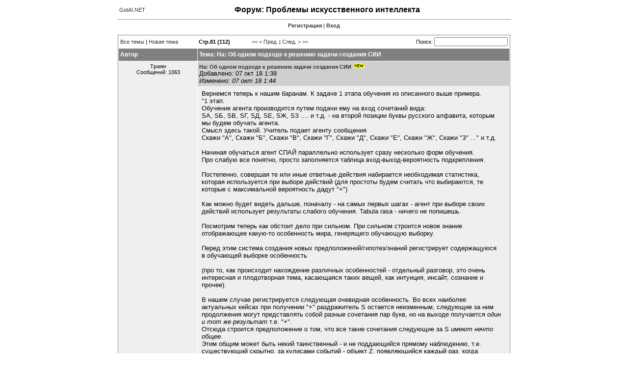

--- FILE ---
content_type: text/html; charset=utf-8
request_url: http://www.gotai.net/forum/Default.aspx?postid=263395
body_size: 64980
content:

<!doctype html public "-//w3c//dtd html 4.0 transitional//en" >
<html>
	<head>
		
<title>GotAI.NET - Форум - Искусственный интеллект</title>
<link href="../css/forum.css" rel="stylesheet">
<link href="../favicon.ico" rel="shortcut icon" type="image/x-icon">
<meta http-equiv="Content-Type" content="text/html; charset=utf-8">
<meta name="keywords" content="форум по AI, форум по нейронным сетям, форум по генетическим алгоритмам, forum, искусственный интеллект, ИИ, AI, нейронные сети, генетические алгоритмы, логика предикатов, нечеткая логика, экспертные ситстемы, решение проблем реального масштаба">
<meta name="description" content="Форум, посвященный проблемам искусственного интеллекта, применению искусственного интеллекта при решении комплексных задач, использование генетических алгоритмов, нейронных сетей, нечеткой логики и экспертных систем при решении проблем">
<meta name="abstract" content="Форум для общения и совместного решения проблем, возникающих при реализации и использовании систем искусственного интеллекта, нейронных сетей, генетических алгоритмов, экспертных систем и пр.">
<meta name="robots" content="follow,index">
<meta name="revisit-after" content="7 days">
<script type="text/javascript" src="../js/helper.js"></script>
<script type="text/javascript" src="../js/forum.js"></script>
	</head>
<body>

<!-- Google tag (gtag.js) -->
<script async src="https://www.googletagmanager.com/gtag/js?id=G-8RN8M3CJQY"></script>
<script>
  window.dataLayer = window.dataLayer || [];
  function gtag(){dataLayer.push(arguments);}
  gtag('js', new Date());
  gtag('config', 'G-8RN8M3CJQY');
</script>
<table align="center" width="800" cellpadding="0" cellspacing="0" border="0">
<tr>
	<td>
		<table width="100%" border="0">
			<tr>
				<td nowrap align="left"><a href="http://www.gotai.net">GotAI.NET</a></td>
				<td nowrap style="filter: Alpha(Opacity=0, FinishOpacity=0, Style=3)">


<!-- HotLog -->

<script language="javascript">
hotlog_js="1.0";
hotlog_r=""+Math.random()+"&s=99599&im=134&r="+escape(document.referrer)+"&pg="+
escape(window.location.href);
document.cookie="hotlog=1; path=/"; hotlog_r+="&c="+(document.cookie?"Y":"N");
</script><script language="javascript1.1">
hotlog_js="1.1";hotlog_r+="&j="+(navigator.javaEnabled()?"Y":"N")</script>
<script language="javascript1.2">
hotlog_js="1.2";
hotlog_r+="&wh="+screen.width+'x'+screen.height+"&px="+
(((navigator.appName.substring(0,3)=="Mic"))?
screen.colorDepth:screen.pixelDepth)</script>
<script language="javascript1.3">hotlog_js="1.3"</script>
<script language="javascript">hotlog_r+="&js="+hotlog_js;
document.write("<a href='http://click.hotlog.ru/?99599' target='_top'><img "+
" src='http://hit5.hotlog.ru/cgi-bin/hotlog/count?"+
hotlog_r+"&' border=0 width=1 height=1 alt=HotLog></a>")</script>
<noscript><a href=http://click.hotlog.ru/?99599 target=_top><img
src="http://hit5.hotlog.ru/cgi-bin/hotlog/count?s=99599&im=134" border=0 
width="1" height="1" alt="HotLog"></a></noscript>

<!-- /HotLog -->

				</td>
				<td width="100%" align="center"><h1>Форум: Проблемы искусственного интеллекта</h1></td>
				<td nowrap align="right">

&nbsp;

				</td>
			</tr>
		</table>
	</td>
</tr>
<tr>
	<td><hr size="1" width="100%"></td>
</tr>
<tr>
	<td>

<form name="_form" method="post" action="./Default.aspx?postid=263395" id="_form">
<input type="hidden" name="__VIEWSTATE" id="__VIEWSTATE" value="/wEPDwUKLTgyNzEyNjg5Nw8WAh4TVmFsaWRhdGVSZXF1ZXN0TW9kZQIBZGSY2To1OPBZYXU8oA+ER2ajsF1Csg==" />

<input type="hidden" name="__VIEWSTATEGENERATOR" id="__VIEWSTATEGENERATOR" value="D00095AD" />
<input type="hidden" name="__EVENTVALIDATION" id="__EVENTVALIDATION" value="/wEdAAJpV8C2CdEVEsJUO6eMXU7H3u/J7OdSJI5MukE6lFTI1hN19yTGSSWrtm6jFC+I4jtH9OVO" />
	<table width="800" cellpadding="0" cellspacing="0" border="0">
		<tr>
			<td>
				<p align="center"><span class="Normal"><a href="usermanagement.aspx?useraction=join&amp;returnurl=/forum/Default.aspx?postid=263395" class="header">Регистрация</a>&nbsp;|&nbsp;<a href="usermanagement.aspx?useraction=login&amp;returnurl=/forum/Default.aspx?postid=263395" class="header">Вход</a></span></p>
				<p><table class="WebSolutionBorder" cellspacing="1" cellpadding="0" border="0" width="100%">
	<tr height="25">
		<td colspan="2"><table cellspacing="0" cellpadding="0" border="0" width="100%">
			<tr>
				<td align="left" width="160" class="Normal" valign="center">&nbsp;<a href="/forum/Default.aspx?forumaction=showall">Все темы</a>&nbsp;|&nbsp;<a href="/forum/Default.aspx?forumaction=new">Новая тема</a></td><td align="left" class="Normal"><b>&nbsp;Стр.81 (112)</b></td><td align="left" class="Normal"><a href="/forum/Default.aspx?page=1&amp;threadid=203850">&lt;&lt;</a>&nbsp;<a href="/forum/Default.aspx?page=80&amp;threadid=203850">&lt; Пред.</a>&nbsp;|&nbsp;<a href="/forum/Default.aspx?page=82&amp;threadid=203850">След. ></a>&nbsp;<a href="/forum/Default.aspx?page=112&amp;threadid=203850">>></a>&nbsp;</td><td align="right" valign="center" class="Normal">&nbsp;&nbsp;Поиск:&nbsp;<input name="_forum:_ctl0" type="text" maxlength="500" class="WebSolutionFormControl" style="width:150px;" />&nbsp;</td>
			</tr>
		</table></td>
	</tr><tr>
		<td class="WebSolutionHeader" align="left" width="100" height="25">&nbsp;Автор</td><td class="WebSolutionHeader" align="left" width="100%" height="25">&nbsp;Тема: На: Об одном подходе к решению задачи создания СИИ</td>
	</tr><tr>
		<td class="wsRow" nowrap="nowrap" valign="top" width="160"><table border="0" cellspacing="3" width="160">
			<tr>
				<td align="center" class="Normal"><b><a href="/forum/Default.aspx?username=%d0%a2%d1%80%d0%b0%d1%8f%d0%bd&amp;postid=263378&amp;forumaction=userinfo" rel="nofollow">Траян</a></b><br/>Сообщений: 1063</td>
			</tr><tr>
				<td align="center" class="Normal"></td>
			</tr>
		</table></td><td class="wsRow" valign="top" width="100%"><table cellpadding="3" cellspacing="0" border="0" width="100%">
			<tr class="Normal">
				<td class="wsRowHighlight"><b><a name="263378"></a><a href="/forum/Default.aspx?postid=263378#263378">На: Об одном подходе к решению задачи создания СИИ</a></b><img src="images/new.gif" border="0" /><div>
					Добавлено: 07 окт 18 1:38
				</div><div>
					<i>Изменено: 07 окт 18 1:44</i>
				</div></td>
			</tr><tr class="Normal">
				<td><div class="MessageContainer">
					<div class="MessageContent">
						Вернемся теперь к нашим баранам. К задаче 1 этапа обучения из описанного выше примера.<br>"1 этап.<br>Обучение агента производится путем подачи ему на вход сочетаний вида:<br>SA, SБ, SВ, SГ, SД, SЕ, SЖ, SЗ .... и т.д. - на второй позиции буквы русского алфавита, которым мы будем обучать агента.<br>Смысл здесь такой. Учитель подает агенту сообщения<br>Скажи "А", Скажи "Б", Скажи "В", Скажи "Г", Скажи "Д", Скажи "Е", Скажи "Ж", Скажи "З" ..." и т.д.<br><br>Начиная обучаться агент СПАЙ параллельно использует сразу несколько форм обучения. <br>Про слабую все понятно, просто заполняется таблица вход-выход-вероятность подкрепления.<br><br>Постепенно, совершая те или иные ответные действия набирается необходимая статистика, которая  используется при выборе действий (для простоты будем считать что выбираются, те которые с максимальной вероятность дадут "+")<br><br>Как можно будет видеть дальше, поначалу - на самых первых шагах -  агент при выборе своих действий использует результаты слабого обучения. Tabula rasa  - ничего не попишешь.<br><br>Посмотрим теперь как обстоит дело при сильном. При сильном строится новое знание отображающее какую-то особенность мира, генерящего обучающую выборку.<br><br>Перед этим система создания новых предположений/гипотез/знаний регистрирует содержащуюся в обучающей выборке особенность <br><br>(про то, как происходит нахождение различных особенностей - отдельный разговор, это очень интересная  и плодотворная тема, касающаяся  таких вещей, как интуиция, инсайт, сознание и прочее).<br><br>В нашем случае регистрируется следующая очевидная особенность. Во всех наиболее актуальных кейсах при получении "+" раздражитель S остается неизменным, следующие за ним продолжения могут представлять собой разные сочетания пар букв, но на выходе получается <i>один и тот же результат </i> т.е. "+".<br>Отсюда строится предположение о том, что все такие сочетания следующие за S <i>имеют нечто общее</i>. <br>Этим общим может быть некий таинственный - и не поддающийся прямому наблюдению, т.е. существующий скрытно, за кулисами событий - объект Z, появляющийся каждый раз, когда возникает сочетание приводящее к "+".<br><br>Именно совместное существование объектов S и Z является причиной появления "+".<br><br>Когда знание о возникновении/существовании Z только строится, т.е. является абсолютно новым, ни разу не проверенным на практике, ему изначально приписывается минимум   <br>определенности, т.е. вероятность равную 0.5.<br><br>Как и знанию о том, что совместное существование S и Z приводит к "+". <br>(S,Z)-&gt;"+"   p=0.5        <br><br>Т.е. поначалу это совершенно бесполезные, заведомо непригодные для применения знания (их вероятность слишком близка к 0.5).<br><br>Но затем, по мере проверки их на полученных опытных данных, приписываемые им вероятности  перевычисляются. А поскольку в рамках данного примера они будут всегда подтверждаться, то постепенно будет происходить поляризация их вероятностей к 1.<br><br>При достижении же определенного значения этой вероятности, эти знания окажутся в глазах агента предпочтительнее знаний содержащихся в таблице слабого обучения (напомню, что агент всегда выбирает наиболее вероятные знания).<br><br>Важно!<br>Поляризация этих, самостоятельно построенных агентом знаний происходит <i>намного </i> быстрее, чем знаний слабого обучения. По той простой причине, что встречаться на практике и перевычисляться они будут намного чаще (в нашем случае в ~32 раза), поскольку имеют более общий характер.  <br><br>PS Я здесь описал суть используемого агентом СПАЙ приема сильного обучения в предельно упрощенном, даже несколько утрированном виде. Хотя, вряд ли и это поможет. Не думаю, что суть дела ухватят хотя бы два человека с данного форума. В лучшем случае.<br><br>PPS Кому интересно, могут поломать головы над природой объекта Z. Что из имеющегося в реальном мире может ему соответствовать.  <img src="images/smiley_wink.gif" align=absmiddle border=0 \> 
					</div>
				</div></td>
			</tr><tr>
				<td><table border="0" cellpadding="0" cellspacing="0" width="100%" class="Normal">
					<tr>
						<td align="Left">[<a href="/forum/Default.aspx?forumaction=reply&amp;postid=263378" rel="nofollow" class="f">Ответ</a>][<a href="/forum/Default.aspx?forumaction=quote&amp;postid=263378" rel="nofollow" class="f">Цитата</a>]</td><td align="Right"></td>
					</tr>
				</table></td>
			</tr>
		</table></td>
	</tr><tr>
		<td class="wsRow" nowrap="nowrap" valign="top" width="160"><table border="0" cellspacing="3" width="160">
			<tr>
				<td align="center" class="Normal"><b><a href="/forum/Default.aspx?username=%d0%a0%d0%b0%d0%b7%d1%83%d0%bc_%d0%92%d0%be%d0%b7%d0%bc%d1%83%d1%89%d1%91%d0%bd%d1%8b%d0%b9&amp;postid=263382&amp;forumaction=userinfo" rel="nofollow">Разум_Возмущёный</a></b><br/>Сообщений: 488</td>
			</tr><tr>
				<td align="center" class="Normal"></td>
			</tr>
		</table></td><td class="wsRow" valign="top" width="100%"><table cellpadding="3" cellspacing="0" border="0" width="100%">
			<tr class="Normal">
				<td class="wsRowHighlight"><b><a name="263382"></a><a href="/forum/Default.aspx?postid=263382#263382">На: Об одном подходе к решению задачи создания СИИ</a></b><img src="images/new.gif" border="0" /><div>
					Добавлено: 07 окт 18 2:32
				</div><div>
					<i>Изменено: 07 окт 18 2:38</i>
				</div></td>
			</tr><tr class="Normal">
				<td><div class="MessageContainer">
					<div class="MessageContent">
						На само деле критиковать и тявкать "изподлавки" легко. Бороцца-искать на порядок труднее. Как грица, Ломать - не строить. Выстоит Траян под огнем деструктивной критики - молодец. Расплачется и убежит - слабак. Вон Джордано Бруно надо было сначала сжечь чтобы потом наградить... посмертно.
					</div>
				</div></td>
			</tr><tr>
				<td><table border="0" cellpadding="0" cellspacing="0" width="100%" class="Normal">
					<tr>
						<td align="Left">[<a href="/forum/Default.aspx?forumaction=reply&amp;postid=263382" rel="nofollow" class="f">Ответ</a>][<a href="/forum/Default.aspx?forumaction=quote&amp;postid=263382" rel="nofollow" class="f">Цитата</a>]</td><td align="Right"></td>
					</tr>
				</table></td>
			</tr>
		</table></td>
	</tr><tr>
		<td class="wsRow" nowrap="nowrap" valign="top" width="160"><table border="0" cellspacing="3" width="160">
			<tr>
				<td align="center" class="Normal"><b><a href="/forum/Default.aspx?username=%d0%b3%d0%be%d1%81%d1%82%d1%8c&amp;postid=263384&amp;forumaction=userinfo" rel="nofollow">гость</a></b><br/>188.170.75.*</td>
			</tr><tr>
				<td align="center" class="Normal"></td>
			</tr>
		</table></td><td class="wsRow" valign="top" width="100%"><table cellpadding="3" cellspacing="0" border="0" width="100%">
			<tr class="Normal">
				<td class="wsRowHighlight"><b><a name="263384"></a><a href="/forum/Default.aspx?postid=263384#263384">На: Об одном подходе к решению задачи создания СИИ</a></b><img src="images/new.gif" border="0" /><div>
					Добавлено: 07 окт 18 3:52
				</div></td>
			</tr><tr class="Normal">
				<td><div class="MessageContainer">
					<div class="MessageContent">
						<br>Т.&gt; В момент создания нового знания достоверность оного имеет минимум определенности, т.е. вероятность его правильности равна 0.5. <br><br>тут есть нюанс. C одной стороны в байесовском процессе начальная (априорная) инициация в принципе не важна, неудачной нициацией можно только замедлить процесс, а с другой стороны - практически - неудачная инициация может и вовсе оборвать процесс - по типу что если опасное действие допускается априори весомым знанием (которое еще не успело достаточно откорректироваться), то байесовские корректировки данной системы могут и не продолжиться далее. Младенцы рождаются с некоторыми предустановками и смещениями - скажем, есть некоторое врожденное чувство глубины и будучи на краю младенец (в среднем) не стоит и не тестирует гипотезу упаду-не_упаду по принципу равных возможностей.<br><br>&gt;  Не думаю, что суть дела ухватят хотя бы два человека <br><br>вот не стоило этого говорить, не стоило.. то ли траяныч ляпнул не подумав, то ли зазвездился наш друг траяныч, забронзовел с чего-то, чаек ударил в голову.. <img src="images/smiley_smile.gif" align=absmiddle border=0 \><br><br>&gt; сразу несколько форм обучения. <br><br>это перспективно<br><br>&gt; все такие сочетания следующие за S имеют нечто общее. <br><br>тут речь идет об известном из онтопсихолингвистики. Вообще тут про сами основы знаковой функции - конечно, это элемент 'настоящего' глубокого обучения ('сильного' обучения). Сама преднастройка умственной машинки младенца (интуиция языка на уровне базовых лексических функций) подразумевает что если образуется нейроансамбль соответсвующий звуковому комплексу (единству) х в паттерне Sx-&gt;x, то он изначально имеет широкие потенциальные возможности к асоциации с другими ансамблями, которые активируясь и отбираясь будут формировать содержание-значение данного звукового <br>имени. ПРедустановленная архитектура сопряжения акустических и образно-визуальных (напр.) карт. Образно-визуальные карты поначалу не особо дифференцированы и поддерживают дискриминацию 'глобальных' признаков. ТИпа как ребенок словом 'зац' будет обозначать и игрушку-зайца, и похожую мехом/текстурой живую собаку и мамину шубу. - Тут поправка к рассужудению траяна - имени x будет ставиться в соотвествие поначалу некий чувственный комплекс Z, которому будут соответсвовать некие внешние объекты zi. При корректировках, вхождении структуры x-Z-zi в разные контекты будет выделеться <br>более определенное соответсвие x-z*.<br><br>как говорят онтопсихолингвисты ребенок делает для себя открытие - вещи имеют имена. Можно сделать замечание о природе лексического взрыва - когда возникает ситуация что предметы {zi}\z* остались без имени - а объектные файлы, пакеты знаний про них уже открыты - и тем самым они будут требовать себе имени (как бы двунаправленная активность связывания и дифференцировки связей между картами имен и картами значений (напр. визуальных образов)), внутренний фактор акселерации и мотивации развития лексической функции.<br><br>(тут можно вспомнить про систему освоения языка CELL про которую писал потапов - опора акустического и визуального каналов друг на друга значительно облегчало обучение и делало 'осмысленным' оперирование именем в конкретной ситуации.)
					</div>
				</div></td>
			</tr><tr>
				<td><table border="0" cellpadding="0" cellspacing="0" width="100%" class="Normal">
					<tr>
						<td align="Left">[<a href="/forum/Default.aspx?forumaction=reply&amp;postid=263384" rel="nofollow" class="f">Ответ</a>][<a href="/forum/Default.aspx?forumaction=quote&amp;postid=263384" rel="nofollow" class="f">Цитата</a>]</td><td align="Right"></td>
					</tr>
				</table></td>
			</tr>
		</table></td>
	</tr><tr>
		<td class="wsRow" nowrap="nowrap" valign="top" width="160"><table border="0" cellspacing="3" width="160">
			<tr>
				<td align="center" class="Normal"><b><a href="/forum/Default.aspx?username=%d0%a2%d1%80%d0%b0%d1%8f%d0%bd&amp;postid=263389&amp;forumaction=userinfo" rel="nofollow">Траян</a></b><br/>Сообщений: 1063</td>
			</tr><tr>
				<td align="center" class="Normal"></td>
			</tr>
		</table></td><td class="wsRow" valign="top" width="100%"><table cellpadding="3" cellspacing="0" border="0" width="100%">
			<tr class="Normal">
				<td class="wsRowHighlight"><b><a name="263389"></a><a href="/forum/Default.aspx?postid=263389#263389">На: Об одном подходе к решению задачи создания СИИ</a></b><img src="images/new.gif" border="0" /><div>
					Добавлено: 07 окт 18 6:24
				</div><div>
					<i>Изменено: 07 окт 18 6:49</i>
				</div></td>
			</tr><tr class="Normal">
				<td><div class="MessageContainer">
					<div class="MessageContent">
						<table border="0" cellpadding="10" cellspacing="0" width="100%"><tr><td><table border="0" cellpadding="1" cellspacing="1" width="100%"><tr class="Normal"><td><b>Цитата:</b></td></tr></table><table border="0" bgcolor="#eeeeee" cellpadding="1" cellspacing="1" width="100%" class="WebSolutionQuote"><tr class="Normal"><td><i>Автор: Разум_Возмущёный</i><br>Простой вопрос. Реально работающая компьютерная программа есть? </td></tr></table></td></tr></table><br>Есть. <br><table border="0" cellpadding="10" cellspacing="0" width="100%"><tr><td><table border="0" cellpadding="1" cellspacing="1" width="100%"><tr class="Normal"><td><b>Цитата:</b></td></tr></table><table border="0" bgcolor="#eeeeee" cellpadding="1" cellspacing="1" width="100%" class="WebSolutionQuote"><tr class="Normal"><td><i>Автор: Разум_Возмущёный</i>Дай потестить.</td></tr></table></td></tr></table><br>Не вижу пока в этом никакого смысла. <br><br><table border="0" cellpadding="10" cellspacing="0" width="100%"><tr><td><table border="0" cellpadding="1" cellspacing="1" width="100%"><tr class="Normal"><td><b>Цитата:</b></td></tr></table><table border="0" bgcolor="#eeeeee" cellpadding="1" cellspacing="1" width="100%" class="WebSolutionQuote"><tr class="Normal"><td><i>Автор: Разум_Возмущёный</i><br>  Как раз проверим ее на комбинаторку. Посмотрим как она осилит задачку размером с шахматную доску.</td></tr></table></td></tr></table><br>Приблизительно так же, как программа AlphaGo/Zero  (<a href="https://habr.com/post/343590/" class="post">https://habr.com/post/343590/</a>), о которой Вы, судя по Вашим камланиям с бубном возле комбинаторной стены, и слыхом не слыхали.<br><br>Так же как  AlphaGo программа spAI (СПАЙ) справляется с комбинаторикой за счет нахождения во входных паттернах наиболее важных, определяющих элементов, которые учитываются в дальнейшем. И элементов вторичных, пустяковых - которыми можно пренебречь.  <br>Отделение важного от второстепенного - ключ к успеху.<br><br>Так же как  в AlphaGo в программе spAI процесс обучения базируется на парадигме RL.<br><br>Так же как в AlphaGo в программе spAI используется общая идея атомарных знаний (ценность которых корректируется по мере накопления опыта.<br><br>Серьезное отличие AlphaGo от программы spAI в том, что она реализуется на параллельно вычисляющих  нейросетях. Я - по целому ряду причин - на этапе разработки и отлаживания программы пока предпочитаю последовательно вычисляющую платформу. <br><br>Хотя перевести spAI на нейросети вполне реально. Для эмуляции вычислений производимых spAI просто следует эмулировать атомарные знания  отдельными нейронами нейросети, веса нейронов будут эмулировать величины вероятностей знаний, перевычисляться эти веса будут не по достаточно произвольным правилам НС, а по байесу.   
					</div>
				</div></td>
			</tr><tr>
				<td><table border="0" cellpadding="0" cellspacing="0" width="100%" class="Normal">
					<tr>
						<td align="Left">[<a href="/forum/Default.aspx?forumaction=reply&amp;postid=263389" rel="nofollow" class="f">Ответ</a>][<a href="/forum/Default.aspx?forumaction=quote&amp;postid=263389" rel="nofollow" class="f">Цитата</a>]</td><td align="Right"></td>
					</tr>
				</table></td>
			</tr>
		</table></td>
	</tr><tr>
		<td class="wsRow" nowrap="nowrap" valign="top" width="160"><table border="0" cellspacing="3" width="160">
			<tr>
				<td align="center" class="Normal"><b><a href="/forum/Default.aspx?username=%d0%a2%d1%80%d0%b0%d1%8f%d0%bd&amp;postid=263391&amp;forumaction=userinfo" rel="nofollow">Траян</a></b><br/>Сообщений: 1063</td>
			</tr><tr>
				<td align="center" class="Normal"></td>
			</tr>
		</table></td><td class="wsRow" valign="top" width="100%"><table cellpadding="3" cellspacing="0" border="0" width="100%">
			<tr class="Normal">
				<td class="wsRowHighlight"><b><a name="263391"></a><a href="/forum/Default.aspx?postid=263391#263391">На: Об одном подходе к решению задачи создания СИИ</a></b><img src="images/new.gif" border="0" /><div>
					Добавлено: 07 окт 18 6:31
				</div><div>
					<i>Изменено: 07 окт 18 6:51</i>
				</div></td>
			</tr><tr class="Normal">
				<td><div class="MessageContainer">
					<div class="MessageContent">
						<table border="0" cellpadding="10" cellspacing="0" width="100%"><tr><td><table border="0" cellpadding="1" cellspacing="1" width="100%"><tr class="Normal"><td><b>Цитата:</b></td></tr></table><table border="0" bgcolor="#eeeeee" cellpadding="1" cellspacing="1" width="100%" class="WebSolutionQuote"><tr class="Normal"><td><i>Автор: гость</i><br>&gt;  Не думаю, что суть дела ухватят хотя бы два человека <br><br>вот не стоило этого говорить, не стоило.. то ли траяныч ляпнул не подумав, то ли зазвездился наш друг траяныч, забронзовел с чего-то, чаек ударил в голову.. <img src="images/smiley_smile.gif" align=absmiddle border=0 \></td></tr></table></td></tr></table><br>Вы, Виктор - а кто еще? Луарвику эта тема неинтересна, NO уже нет... <br><br>Будем реалистами: средний интеллектуальный уровень форума на самом деле очень и очень низок.<br><img src="images/smiley_cry.gif" align=absmiddle border=0 \> 
					</div>
				</div></td>
			</tr><tr>
				<td><table border="0" cellpadding="0" cellspacing="0" width="100%" class="Normal">
					<tr>
						<td align="Left">[<a href="/forum/Default.aspx?forumaction=reply&amp;postid=263391" rel="nofollow" class="f">Ответ</a>][<a href="/forum/Default.aspx?forumaction=quote&amp;postid=263391" rel="nofollow" class="f">Цитата</a>]</td><td align="Right"></td>
					</tr>
				</table></td>
			</tr>
		</table></td>
	</tr><tr>
		<td class="wsRow" nowrap="nowrap" valign="top" width="160"><table border="0" cellspacing="3" width="160">
			<tr>
				<td align="center" class="Normal"><b><a href="/forum/Default.aspx?username=%d0%a2%d1%80%d0%b0%d1%8f%d0%bd&amp;postid=263392&amp;forumaction=userinfo" rel="nofollow">Траян</a></b><br/>Сообщений: 1063</td>
			</tr><tr>
				<td align="center" class="Normal"></td>
			</tr>
		</table></td><td class="wsRow" valign="top" width="100%"><table cellpadding="3" cellspacing="0" border="0" width="100%">
			<tr class="Normal">
				<td class="wsRowHighlight"><b><a name="263392"></a><a href="/forum/Default.aspx?postid=263392#263392">На: Об одном подходе к решению задачи создания СИИ</a></b><img src="images/new.gif" border="0" /><div>
					Добавлено: 07 окт 18 6:40
				</div><div>
					<i>Изменено: 07 окт 18 6:41</i>
				</div></td>
			</tr><tr class="Normal">
				<td><div class="MessageContainer">
					<div class="MessageContent">
						rr3, я же несколько раз просил Вас не мусорить в данной теме.<br>свою точку зрения Вы высказали, и не раз, и даже не один десяток раз - может, хватит уже засорять топик бессодержательными/псевдо-многозначительными сообщениями?<br><br>Без обид, но в дальнейшем я просто буду удалять Ваши посты не читая.  
					</div>
				</div></td>
			</tr><tr>
				<td><table border="0" cellpadding="0" cellspacing="0" width="100%" class="Normal">
					<tr>
						<td align="Left">[<a href="/forum/Default.aspx?forumaction=reply&amp;postid=263392" rel="nofollow" class="f">Ответ</a>][<a href="/forum/Default.aspx?forumaction=quote&amp;postid=263392" rel="nofollow" class="f">Цитата</a>]</td><td align="Right"></td>
					</tr>
				</table></td>
			</tr>
		</table></td>
	</tr><tr>
		<td class="wsRow" nowrap="nowrap" valign="top" width="160"><table border="0" cellspacing="3" width="160">
			<tr>
				<td align="center" class="Normal"><b><a href="/forum/Default.aspx?username=Luarvik.&amp;postid=263395&amp;forumaction=userinfo" rel="nofollow">Luarvik.</a></b><br/>Сообщений: 17287</td>
			</tr><tr>
				<td align="center" class="Normal"><a href="/forum/Default.aspx?username=Luarvik.&amp;postid=263395&amp;forumaction=userinfo" rel="nofollow"><img border="0" src="avatars/686_Luarvik(L).jpg" /></a></td>
			</tr>
		</table></td><td class="wsRow" valign="top" width="100%"><table cellpadding="3" cellspacing="0" border="0" width="100%">
			<tr class="Normal">
				<td class="wsRowHighlight"><b><a name="263395"></a><a href="/forum/Default.aspx?postid=263395#263395">На: Об одном подходе к решению задачи создания СИИ</a></b><img src="images/new.gif" border="0" /><div>
					Добавлено: 07 окт 18 6:53
				</div></td>
			</tr><tr class="Normal">
				<td><div class="MessageContainer">
					<div class="MessageContent">
						<table border="0" cellpadding="10" cellspacing="0" width="100%"><tr><td><table border="0" cellpadding="1" cellspacing="1" width="100%"><tr class="Normal"><td><b>Цитата:</b></td></tr></table><table border="0" bgcolor="#eeeeee" cellpadding="1" cellspacing="1" width="100%" class="WebSolutionQuote"><tr class="Normal"><td>Автор: <b>Разум_Возмущёный</b><br>Ну да, выпав с небоскреба.)))<br>Человек сам часть природы. Не понятно кого Лу хочет здесь набмануть, себя или окружающих?</td></tr></table></td></tr></table><br>У Вас, мягко говоря и грубо выражаясь, какое-то... э-э-э... примитивное понятие о свободе.
					</div>
				</div></td>
			</tr><tr>
				<td><table border="0" cellpadding="0" cellspacing="0" width="100%" class="Normal">
					<tr>
						<td align="Left">[<a href="/forum/Default.aspx?forumaction=reply&amp;postid=263395" rel="nofollow" class="f">Ответ</a>][<a href="/forum/Default.aspx?forumaction=quote&amp;postid=263395" rel="nofollow" class="f">Цитата</a>]</td><td align="Right"></td>
					</tr>
				</table></td>
			</tr>
		</table></td>
	</tr><tr>
		<td class="wsRow" nowrap="nowrap" valign="top" width="160"><table border="0" cellspacing="3" width="160">
			<tr>
				<td align="center" class="Normal"><b><a href="/forum/Default.aspx?username=%d0%a0%d0%b0%d0%b7%d1%83%d0%bc_%d0%92%d0%be%d0%b7%d0%bc%d1%83%d1%89%d1%91%d0%bd%d1%8b%d0%b9&amp;postid=263397&amp;forumaction=userinfo" rel="nofollow">Разум_Возмущёный</a></b><br/>Сообщений: 488</td>
			</tr><tr>
				<td align="center" class="Normal"></td>
			</tr>
		</table></td><td class="wsRow" valign="top" width="100%"><table cellpadding="3" cellspacing="0" border="0" width="100%">
			<tr class="Normal">
				<td class="wsRowHighlight"><b><a name="263397"></a><a href="/forum/Default.aspx?postid=263397#263397">На: Об одном подходе к решению задачи создания СИИ</a></b><img src="images/new.gif" border="0" /><div>
					Добавлено: 07 окт 18 7:04
				</div><div>
					<i>Изменено: 07 окт 18 7:41</i>
				</div></td>
			</tr><tr class="Normal">
				<td><div class="MessageContainer">
					<div class="MessageContent">
						<table border="0" cellpadding="10" cellspacing="0" width="100%"><tr><td><table border="0" cellpadding="1" cellspacing="1" width="100%"><tr class="Normal"><td><b>Цитата:</b></td></tr></table><table border="0" bgcolor="#eeeeee" cellpadding="1" cellspacing="1" width="100%" class="WebSolutionQuote"><tr class="Normal"><td><i>Автор: Траян</i><br><i>Разум_Возмущёный</i> потестить.<br>Не вижу пока в этом никакого смысла. <br></td></tr></table></td></tr></table><br><img src="images/smiley_tongue.gif" align=absmiddle border=0 \> Слабак!<br><br>Классическая "Угадайка"<br><br>Дана некая <u>рекурентная</u> последовательность букв А и B (всего 1000 символов): <br><br>AABAABAABBABAABBABABBBBBAABBAAABBBBBAABAAABBBABBBBBBAAAABBBAAAAAAABBBBBBBBBBAAABBBAAABAABBBABBAABABA<br>BBBABBBBABABAAABBBBABAABABABAAAAABABBBBBBBBABABABABABBBBABAAAABBBABAABAAABBAABABBABABBAABBBBABABBAAA<br>BBAABBBBBBAABABABABAABBAABBAABABAABBBBBABAABBBAAAABAAABBABBAABAAABABAABBABBBBABBBABABABBBAABBAABBBAB<br>BBABBBAABBBABABAABBBABAAAAABBBBABBABBBAAAABBAAABAABABAABABBAABBABAAABAAABABBABAABABBBABAABBAAABABBAA<br>AAAABABAABAABABBBBBABBBBAAABBAAABBABBBABBAAAABBBBAABAABBBAABABBAAABAAAABBABBBBBBBAABBBAAABBABABAABAB<br>AAAABAAAABAABABBABBBBBABABBBAAABABBBAABAAAABBBBBABBABABABAAABABBBBABBAABBBAABBBBBAAAAABBBAABAABABABB<br>AABABBBBAABABBBAAAAABABABBABBAABBAAAABBABABBABBBABAAABABABBBBBBABAAABBBAABBABBBAABABAAABBABAAAAAABBA<br>ABAABAAABAAAAABAABBABBABAABBBBAABBABABABBAAAABABBBABBABAAABBAAAABAABBBBBBBABBBAAABBBBAAAAAABBBABBABB<br>AAABABAAABAABBAABAAAAABBABAABAABBBBABBBBBAAABABABABBABAAAABABAAAAAAABABBABBABBBBAABBBBAAABAAABBBBBBA<br>BBAAABBBABABBABABAAAABBAABBABBAAAAABBAAAAAAAABBABBABBABABBBABABBBBAAAABABABAABAAAABABBAABAABBAAAAABA<br><br><br>Изначально содержание последовательноси неизвестно. <br>Читаем букву за буквой слева-направо постепенно раскрывая содержание послания.<br><br>Задача: Прочухать систему и предсказать следующую букву перед её прочтением.<br><br>При случайном "угадывании" вероятность правильных ответов P = ~50%. При интеллектуальном - чем P &gt; 50% тем больше IQ системы. Не делим последовательность на обучающую и тестовую. Статистика ответов считается с первого символа. Т.е. последовательность и обучающая и тестовая одновременно. Последовательность немного зашумлена (10% символов с ошибкой в системе). Все как в жизни.)))<br><br>
					</div>
				</div></td>
			</tr><tr>
				<td><table border="0" cellpadding="0" cellspacing="0" width="100%" class="Normal">
					<tr>
						<td align="Left">[<a href="/forum/Default.aspx?forumaction=reply&amp;postid=263397" rel="nofollow" class="f">Ответ</a>][<a href="/forum/Default.aspx?forumaction=quote&amp;postid=263397" rel="nofollow" class="f">Цитата</a>]</td><td align="Right"></td>
					</tr>
				</table></td>
			</tr>
		</table></td>
	</tr><tr>
		<td class="wsRow" nowrap="nowrap" valign="top" width="160"><table border="0" cellspacing="3" width="160">
			<tr>
				<td align="center" class="Normal"><b><a href="/forum/Default.aspx?username=%d0%b3%d0%be%d1%81%d1%82%d1%8c&amp;postid=263399&amp;forumaction=userinfo" rel="nofollow">гость</a></b><br/>188.170.73.*</td>
			</tr><tr>
				<td align="center" class="Normal"></td>
			</tr>
		</table></td><td class="wsRow" valign="top" width="100%"><table cellpadding="3" cellspacing="0" border="0" width="100%">
			<tr class="Normal">
				<td class="wsRowHighlight"><b><a name="263399"></a><a href="/forum/Default.aspx?postid=263399#263399">На: Об одном подходе к решению задачи создания СИИ</a></b><img src="images/new.gif" border="0" /><div>
					Добавлено: 07 окт 18 8:30
				</div></td>
			</tr><tr class="Normal">
				<td><div class="MessageContainer">
					<div class="MessageContent">
						не требуется ли здесь специализированный криптологический интеллект для восстановлекия/реконструкции рекуррентного генератора последовательнрости? наличие высокой доли примеси ошибок генерации не слишком ли затрудняет задачу? (можно ли правильно восстановить рекуррентную функцию если много искажений? - какова связь между сложностью генератора, длиной последовательности, уровнем шума и сложностью (поисковой) аосстановления?) насколько вообще осмысленно полагать подобные задачи ('cлепые') задачами на общий интеллект? в какой связи они находятся с задачами индукции грамматики?<br><br>вопрос для РВ - какие методы решения подобных задач вы можете описать? можете ли указать источники, где более-менее систематически обсуждаются подобные вопросы?
					</div>
				</div></td>
			</tr><tr>
				<td><table border="0" cellpadding="0" cellspacing="0" width="100%" class="Normal">
					<tr>
						<td align="Left">[<a href="/forum/Default.aspx?forumaction=reply&amp;postid=263399" rel="nofollow" class="f">Ответ</a>][<a href="/forum/Default.aspx?forumaction=quote&amp;postid=263399" rel="nofollow" class="f">Цитата</a>]</td><td align="Right"></td>
					</tr>
				</table></td>
			</tr>
		</table></td>
	</tr><tr>
		<td class="wsRow" nowrap="nowrap" valign="top" width="160"><table border="0" cellspacing="3" width="160">
			<tr>
				<td align="center" class="Normal"><b><a href="/forum/Default.aspx?username=%d0%b3%d0%be%d1%81%d1%82%d1%8c&amp;postid=263401&amp;forumaction=userinfo" rel="nofollow">гость</a></b><br/>188.170.73.*</td>
			</tr><tr>
				<td align="center" class="Normal"></td>
			</tr>
		</table></td><td class="wsRow" valign="top" width="100%"><table cellpadding="3" cellspacing="0" border="0" width="100%">
			<tr class="Normal">
				<td class="wsRowHighlight"><b><a name="263401"></a><a href="/forum/Default.aspx?postid=263401#263401">На: Об одном подходе к решению задачи создания СИИ</a></b><img src="images/new.gif" border="0" /><div>
					Добавлено: 07 окт 18 8:37
				</div></td>
			</tr><tr class="Normal">
				<td><div class="MessageContainer">
					<div class="MessageContent">
						вообще вопрос - если последовательность рекуррентная (напр. псевдослучайная), до имеет ли она иное содержание кроме процедуры генерации?
					</div>
				</div></td>
			</tr><tr>
				<td><table border="0" cellpadding="0" cellspacing="0" width="100%" class="Normal">
					<tr>
						<td align="Left">[<a href="/forum/Default.aspx?forumaction=reply&amp;postid=263401" rel="nofollow" class="f">Ответ</a>][<a href="/forum/Default.aspx?forumaction=quote&amp;postid=263401" rel="nofollow" class="f">Цитата</a>]</td><td align="Right"></td>
					</tr>
				</table></td>
			</tr>
		</table></td>
	</tr><tr>
		<td class="wsRow" nowrap="nowrap" valign="top" width="160"><table border="0" cellspacing="3" width="160">
			<tr>
				<td align="center" class="Normal"><b><a href="/forum/Default.aspx?username=%d0%b3%d0%be%d1%81%d1%82%d1%8c&amp;postid=263402&amp;forumaction=userinfo" rel="nofollow">гость</a></b><br/>188.170.73.*</td>
			</tr><tr>
				<td align="center" class="Normal"></td>
			</tr>
		</table></td><td class="wsRow" valign="top" width="100%"><table cellpadding="3" cellspacing="0" border="0" width="100%">
			<tr class="Normal">
				<td class="wsRowHighlight"><b><a name="263402"></a><a href="/forum/Default.aspx?postid=263402#263402">На: Об одном подходе к решению задачи создания СИИ</a></b><img src="images/new.gif" border="0" /><div>
					Добавлено: 07 окт 18 8:46
				</div></td>
			</tr><tr class="Normal">
				<td><div class="MessageContainer">
					<div class="MessageContent">
						Т.&gt; NO уже нет.<br><br>как-то вы не критичны к вбросам.. cкажем, 25ого сент. олег светился не только у когнитивистов, но и в группе в контакте московского центра исследования сознания. очень хочется надеяться что это было самолично.
					</div>
				</div></td>
			</tr><tr>
				<td><table border="0" cellpadding="0" cellspacing="0" width="100%" class="Normal">
					<tr>
						<td align="Left">[<a href="/forum/Default.aspx?forumaction=reply&amp;postid=263402" rel="nofollow" class="f">Ответ</a>][<a href="/forum/Default.aspx?forumaction=quote&amp;postid=263402" rel="nofollow" class="f">Цитата</a>]</td><td align="Right"></td>
					</tr>
				</table></td>
			</tr>
		</table></td>
	</tr><tr>
		<td class="wsRow" nowrap="nowrap" valign="top" width="160"><table border="0" cellspacing="3" width="160">
			<tr>
				<td align="center" class="Normal"><b><a href="/forum/Default.aspx?username=Luarvik.&amp;postid=263405&amp;forumaction=userinfo" rel="nofollow">Luarvik.</a></b><br/>Сообщений: 17287</td>
			</tr><tr>
				<td align="center" class="Normal"><a href="/forum/Default.aspx?username=Luarvik.&amp;postid=263405&amp;forumaction=userinfo" rel="nofollow"><img border="0" src="avatars/686_Luarvik(L).jpg" /></a></td>
			</tr>
		</table></td><td class="wsRow" valign="top" width="100%"><table cellpadding="3" cellspacing="0" border="0" width="100%">
			<tr class="Normal">
				<td class="wsRowHighlight"><b><a name="263405"></a><a href="/forum/Default.aspx?postid=263405#263405">На: Об одном подходе к решению задачи создания СИИ</a></b><img src="images/new.gif" border="0" /><div>
					Добавлено: 07 окт 18 10:02
				</div><div>
					<i>Изменено: 07 окт 18 10:03</i>
				</div></td>
			</tr><tr class="Normal">
				<td><div class="MessageContainer">
					<div class="MessageContent">
						<table border="0" cellpadding="10" cellspacing="0" width="100%"><tr><td><table border="0" cellpadding="1" cellspacing="1" width="100%"><tr class="Normal"><td><b>Цитата:</b></td></tr></table><table border="0" bgcolor="#eeeeee" cellpadding="1" cellspacing="1" width="100%" class="WebSolutionQuote"><tr class="Normal"><td>Автор: <b>Траян</b><br>На мой взгляд, разница между слабым и сильным ИИ как раз и заключается в разных стилях обучения. Тем, какой объем неявных знаний о скрытых закономерностях, тайных пружинах развертывающихся перед ним событий, завуалированных объектах играющих в этих событиях те или иные роли, агент оказывается способен извлечь из предлагаемых ему примеров и прямо декларируемых сведений - с одной стороны. И тем, насколько правильно он организует эти знания в новую модель мира - с другой.</td></tr></table></td></tr></table><br><br><i>"На мой взгляд, разница между слабым и сильным ИИ как раз и заключается в разных стилях обучения."</i>(<b>Траян</b>)<br><br>- как сие обосновывается ?<br><br>(Вы верите, что ИИ можно обучением развить до СИИ, при том, что ИИ - вообще не интеллект, а из ничего, как известно, и получается ничего, сколько в него ни вбухивай.<br>Между ИИ и СИИ нет ничего(!) общего - во всестороннем и взвешенном понимании этого факта и скрыта самая большая проблема...<br>Ваша тема представляла бы некий определенный интерес, если б Вы хотя бы попытались предварительно ответить на вопрос о т.н. "минимальном интеллекте", но глаза боятся, а руки делают, "процесс идет", только вот... куда ?)<br>
					</div>
				</div></td>
			</tr><tr>
				<td><table border="0" cellpadding="0" cellspacing="0" width="100%" class="Normal">
					<tr>
						<td align="Left">[<a href="/forum/Default.aspx?forumaction=reply&amp;postid=263405" rel="nofollow" class="f">Ответ</a>][<a href="/forum/Default.aspx?forumaction=quote&amp;postid=263405" rel="nofollow" class="f">Цитата</a>]</td><td align="Right"></td>
					</tr>
				</table></td>
			</tr>
		</table></td>
	</tr><tr>
		<td class="wsRow" nowrap="nowrap" valign="top" width="160"><table border="0" cellspacing="3" width="160">
			<tr>
				<td align="center" class="Normal"><b><a href="/forum/Default.aspx?username=%d0%a0%d0%b0%d0%b7%d1%83%d0%bc_%d0%92%d0%be%d0%b7%d0%bc%d1%83%d1%89%d1%91%d0%bd%d1%8b%d0%b9&amp;postid=263406&amp;forumaction=userinfo" rel="nofollow">Разум_Возмущёный</a></b><br/>Сообщений: 488</td>
			</tr><tr>
				<td align="center" class="Normal"></td>
			</tr>
		</table></td><td class="wsRow" valign="top" width="100%"><table cellpadding="3" cellspacing="0" border="0" width="100%">
			<tr class="Normal">
				<td class="wsRowHighlight"><b><a name="263406"></a><a href="/forum/Default.aspx?postid=263406#263406">На: Об одном подходе к решению задачи создания СИИ</a></b><img src="images/new.gif" border="0" /><div>
					Добавлено: 07 окт 18 10:04
				</div><div>
					<i>Изменено: 07 окт 18 14:15</i>
				</div></td>
			</tr><tr class="Normal">
				<td><div class="MessageContainer">
					<div class="MessageContent">
						<table border="0" cellpadding="10" cellspacing="0" width="100%"><tr><td><table border="0" cellpadding="1" cellspacing="1" width="100%"><tr class="Normal"><td><b>Цитата:</b></td></tr></table><table border="0" bgcolor="#eeeeee" cellpadding="1" cellspacing="1" width="100%" class="WebSolutionQuote"><tr class="Normal"><td><i>Автор: гость</i><br>не требуется ли здесь специализированный криптологический интеллект для ...<br></td></tr></table></td></tr></table><br>Угадайка - каноническая задача ИИ. Это, своего рода, Дизъюнктивная Нормальная Форма Интеллекта очищенная от шелухи. По моей личной классификации это Интеллектуальная Машина 1-го рода. Если тестируемый ИИ не решает Угадайку - это не ИИ.
					</div>
				</div></td>
			</tr><tr>
				<td><table border="0" cellpadding="0" cellspacing="0" width="100%" class="Normal">
					<tr>
						<td align="Left">[<a href="/forum/Default.aspx?forumaction=reply&amp;postid=263406" rel="nofollow" class="f">Ответ</a>][<a href="/forum/Default.aspx?forumaction=quote&amp;postid=263406" rel="nofollow" class="f">Цитата</a>]</td><td align="Right"></td>
					</tr>
				</table></td>
			</tr>
		</table></td>
	</tr><tr>
		<td class="wsRow" nowrap="nowrap" valign="top" width="160"><table border="0" cellspacing="3" width="160">
			<tr>
				<td align="center" class="Normal"><b><a href="/forum/Default.aspx?username=%d0%a2%d1%80%d0%b0%d1%8f%d0%bd&amp;postid=263415&amp;forumaction=userinfo" rel="nofollow">Траян</a></b><br/>Сообщений: 1063</td>
			</tr><tr>
				<td align="center" class="Normal"></td>
			</tr>
		</table></td><td class="wsRow" valign="top" width="100%"><table cellpadding="3" cellspacing="0" border="0" width="100%">
			<tr class="Normal">
				<td class="wsRowHighlight"><b><a name="263415"></a><a href="/forum/Default.aspx?postid=263415#263415">На: Об одном подходе к решению задачи создания СИИ</a></b><img src="images/new.gif" border="0" /><div>
					Добавлено: 08 окт 18 0:52
				</div><div>
					<i>Изменено: 08 окт 18 0:55</i>
				</div></td>
			</tr><tr class="Normal">
				<td><div class="MessageContainer">
					<div class="MessageContent">
						<table border="0" cellpadding="10" cellspacing="0" width="100%"><tr><td><table border="0" cellpadding="1" cellspacing="1" width="100%"><tr class="Normal"><td><b>Цитата:</b></td></tr></table><table border="0" bgcolor="#eeeeee" cellpadding="1" cellspacing="1" width="100%" class="WebSolutionQuote"><tr class="Normal"><td><i>Автор: Разум_Возмущёный</i><br><img src="images/smiley_tongue.gif" align=absmiddle border=0 \> Слабак!<br>Классическая "Угадайка"<br></td></tr></table></td></tr></table><br>Как раз на задачах подобного типа я и отлаживал многие используемые в СПАЙ приемы индуктивного обучения. <img src="images/smiley_wink.gif" align=absmiddle border=0 \> <br>Более того, здесь, на страницах этого топика я выкладывал отчет о экспериментах с применением биполярки при обучении/экстраполяции на реальных текстах ЕЯ - заведомо содержащих скрытые регулярности(не помню, как я эту игру тогда назвал, угадайка или нет: пороетесь - найдете).<br><br>Предлагаемый Вами тип задач действительно является крепким орешком для вероятностных приемов обучения, использующих понятия "испытания" и "исхода испытания", поскольку они содержат то, что называется тенденциями. <br>В эту стену я и сам упирался несколько лет.<br><br>Преодолеть данное затруднение удалось путем введения принципа относительности (не имеющего ничего общего со СТО Эйнштейна). Т.е. путем введения возможности взглянуть на картину глазами другого наблюдателя (движущегося, зачастую сразу по многим осям/пространствам).<br>Для такого наблюдателя общая картинка "замораживается", и он может себе позволить задействовать вероятности в полный рост.<br><br> Чуть подробнее обо всем этом - в "Одном подходе..." 
					</div>
				</div></td>
			</tr><tr>
				<td><table border="0" cellpadding="0" cellspacing="0" width="100%" class="Normal">
					<tr>
						<td align="Left">[<a href="/forum/Default.aspx?forumaction=reply&amp;postid=263415" rel="nofollow" class="f">Ответ</a>][<a href="/forum/Default.aspx?forumaction=quote&amp;postid=263415" rel="nofollow" class="f">Цитата</a>]</td><td align="Right"></td>
					</tr>
				</table></td>
			</tr>
		</table></td>
	</tr><tr>
		<td class="wsRow" nowrap="nowrap" valign="top" width="160"><table border="0" cellspacing="3" width="160">
			<tr>
				<td align="center" class="Normal"><b><a href="/forum/Default.aspx?username=%d0%b3%d0%be%d1%81%d1%82%d1%8c&amp;postid=263417&amp;forumaction=userinfo" rel="nofollow">гость</a></b><br/>188.170.72.*</td>
			</tr><tr>
				<td align="center" class="Normal"></td>
			</tr>
		</table></td><td class="wsRow" valign="top" width="100%"><table cellpadding="3" cellspacing="0" border="0" width="100%">
			<tr class="Normal">
				<td class="wsRowHighlight"><b><a name="263417"></a><a href="/forum/Default.aspx?postid=263417#263417">На: Об одном подходе к решению задачи создания СИИ</a></b><img src="images/new.gif" border="0" /><div>
					Добавлено: 08 окт 18 1:12
				</div></td>
			</tr><tr class="Normal">
				<td><div class="MessageContainer">
					<div class="MessageContent">
						РВ&gt; Если тестируемый ИИ не решает Угадайку - это не ИИ.<br><br>не очень понятно. Простую, особенно регулярную последовательность 'расколоть' легко, <br>АВАВАВ.. последовательность типа ААВААВААВ.. уже труднее представить как рекуррентную, логическая функция текущего состояния от предшествующих уже нетривиальная, но дело очень облегчится если применить эвристику суперзнаков: ААВ=С и seq=CCC.. оказывается тривиально рекуррентной. Но оперирование эвристиками (напр. выявление шаблонов) не гарантирует решения. Cпрашивается, а вообще в общем случае задача имеет решение, алгоритмически разрешима, и при каких ограничениях разрешима и при каких нет. Если агент не выполняет требований к тому, чтобы задача была разрешима, то точно ли сказать что этот агент не Инт. особенно если этот агент ПОНИМАЕТ что для него эта задача не разрешима, способен как-то ослабить требования задачи - напр. будет искать локальные регулярности, исследовать условные статистики, выделять какие-то особенности в последовательности и прочая.<br><br>потом, последовательность АВААВАААВААААВАААААВ.. вроде не является рекуррентной, но ее можно расколоть - почему вы ограничиваетесь рекуррентными последовательностями?<br><br>и общий вопрос - система может не быть 'богом', решающим действительно трудные 'угадаечные' задачи, но достаточное ли это основание чтобы не полагать ее интеллектом (не божественным, но 'cильным' для решения того круга задач которые возникают в его жизненном мире)?
					</div>
				</div></td>
			</tr><tr>
				<td><table border="0" cellpadding="0" cellspacing="0" width="100%" class="Normal">
					<tr>
						<td align="Left">[<a href="/forum/Default.aspx?forumaction=reply&amp;postid=263417" rel="nofollow" class="f">Ответ</a>][<a href="/forum/Default.aspx?forumaction=quote&amp;postid=263417" rel="nofollow" class="f">Цитата</a>]</td><td align="Right"></td>
					</tr>
				</table></td>
			</tr>
		</table></td>
	</tr><tr height="25">
		<td colspan="2"><table cellspacing="0" cellpadding="0" border="0" width="100%">
			<tr>
				<td align="left" class="Normal"><b>&nbsp;Стр.81 (112)</b>:&nbsp;<a href="/forum/Default.aspx?page=1&amp;threadid=203850">1</a>&nbsp;&nbsp;...&nbsp;&nbsp;<a href="/forum/Default.aspx?page=77&amp;threadid=203850">77</a>&nbsp;&nbsp;<a href="/forum/Default.aspx?page=78&amp;threadid=203850">78</a>&nbsp;&nbsp;<a href="/forum/Default.aspx?page=79&amp;threadid=203850">79</a>&nbsp;&nbsp;<a href="/forum/Default.aspx?page=80&amp;threadid=203850">80</a>&nbsp;&nbsp;[81]&nbsp;&nbsp;<a href="/forum/Default.aspx?page=82&amp;threadid=203850">82</a>&nbsp;&nbsp;<a href="/forum/Default.aspx?page=83&amp;threadid=203850">83</a>&nbsp;&nbsp;<a href="/forum/Default.aspx?page=84&amp;threadid=203850">84</a>&nbsp;&nbsp;<a href="/forum/Default.aspx?page=85&amp;threadid=203850">85</a>&nbsp;&nbsp;...&nbsp;&nbsp;<a href="/forum/Default.aspx?page=112&amp;threadid=203850">112</a></td><td align="right" class="Normal"><a href="/forum/Default.aspx?page=1&amp;threadid=203850">&lt;&lt;</a>&nbsp;<a href="/forum/Default.aspx?page=80&amp;threadid=203850">&lt; Пред.</a>&nbsp;|&nbsp;<a href="/forum/Default.aspx?page=82&amp;threadid=203850">След. ></a>&nbsp;<a href="/forum/Default.aspx?page=112&amp;threadid=203850">>></a>&nbsp;</td>
			</tr>
		</table></td>
	</tr>
</table></p>
			</td>
		</tr>
	</table>
</form>


	</td>
</tr>
<tr>
	<td><hr size="1" width="100%"></td>
</tr>
<tr>
	<td align="center" class="copyright">
		<a href="../">Главная</a> |
		<a href="../documents.aspx">Материалы</a> |
		<a href="../Wiki/">Справочник</a> |
		<a href="../guestbook.aspx">Гостевая книга</a> |
		<a href="../forum/">Форум</a> |
		<a href="../Wiki/?page=Ссылки">Ссылки</a> |
		<a href="../about.aspx">О сайте</a>
	</td>
</tr>
<tr><td>&nbsp;</td></tr>
<tr>
	<td align="center">
		<div style="width: 400px;">
			<script async src="https://cse.google.com/cse.js?cx=d9bddf2f4d0796b8f"></script>
			<div class="gcse-search"></div>
		</div>
	</td>
</tr>
<tr><td>&nbsp;</td></tr>
<tr>
	<td align="center" class="copyright">
		Вопросы и замечания направляйте нам по <script type="text/javascript">e("admin", "адресу", "net", "passive", "gotai")</script><br>
		Copyright © 2001-2022, www.gotai.net
	</td>
</tr>
</table>

</body>
</html>
